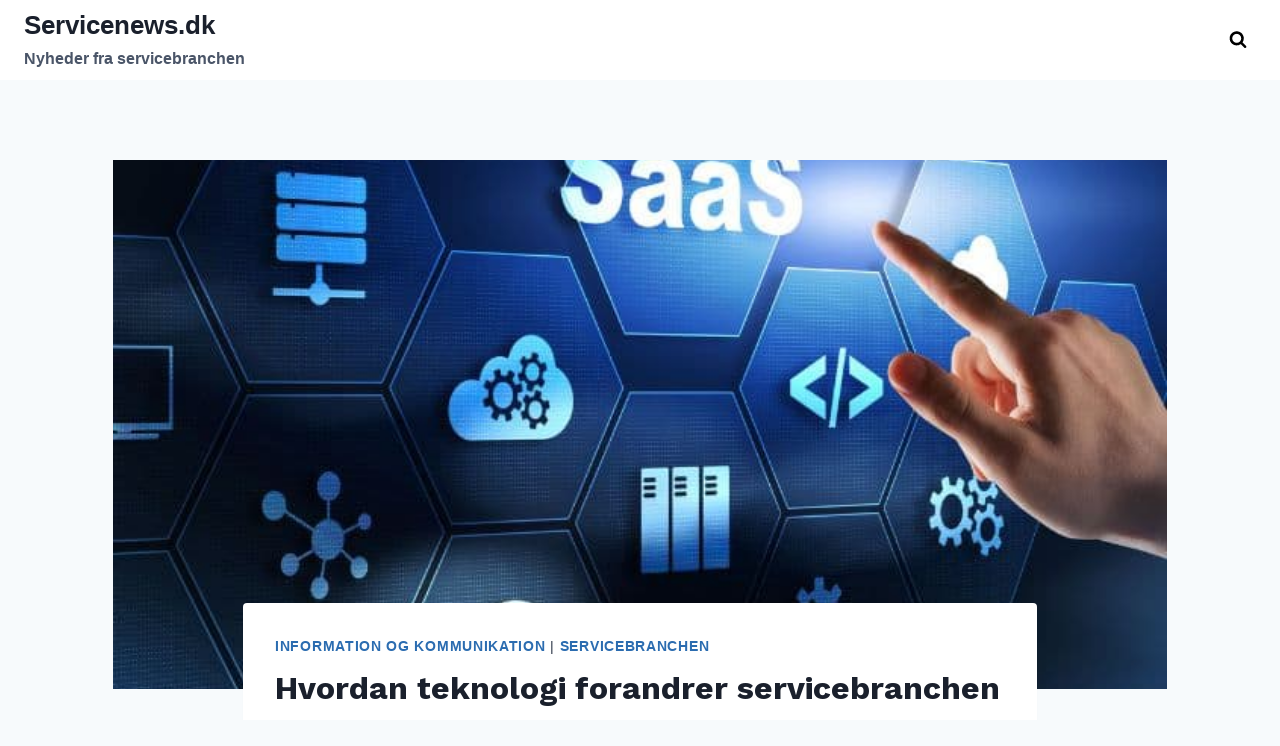

--- FILE ---
content_type: text/html; charset=UTF-8
request_url: https://servicenews.dk/servicebranchen/hvordan-teknologi-forandrer-servicebranchen/
body_size: 16600
content:
<!doctype html>
<html lang="da-DK" class="no-js" itemtype="https://schema.org/Blog" itemscope>
<head>
	<meta charset="UTF-8">
	<meta name="viewport" content="width=device-width, initial-scale=1, minimum-scale=1">
	<title>Hvordan teknologi forandrer servicebranchen &#8211; Servicenews.dk</title>
<meta name='robots' content='max-image-preview:large' />
	<style>img:is([sizes="auto" i], [sizes^="auto," i]) { contain-intrinsic-size: 3000px 1500px }</style>
	<link rel="alternate" type="application/rss+xml" title="Servicenews.dk &raquo; Feed" href="https://servicenews.dk/feed/" />
<link rel="alternate" type="application/rss+xml" title="Servicenews.dk &raquo;-kommentar-feed" href="https://servicenews.dk/comments/feed/" />
			<script>document.documentElement.classList.remove( 'no-js' );</script>
			<link rel="alternate" type="application/rss+xml" title="Servicenews.dk &raquo; Hvordan teknologi forandrer servicebranchen-kommentar-feed" href="https://servicenews.dk/servicebranchen/hvordan-teknologi-forandrer-servicebranchen/feed/" />
<script>
window._wpemojiSettings = {"baseUrl":"https:\/\/s.w.org\/images\/core\/emoji\/16.0.1\/72x72\/","ext":".png","svgUrl":"https:\/\/s.w.org\/images\/core\/emoji\/16.0.1\/svg\/","svgExt":".svg","source":{"concatemoji":"https:\/\/servicenews.dk\/wp-includes\/js\/wp-emoji-release.min.js?ver=6.8.3"}};
/*! This file is auto-generated */
!function(s,n){var o,i,e;function c(e){try{var t={supportTests:e,timestamp:(new Date).valueOf()};sessionStorage.setItem(o,JSON.stringify(t))}catch(e){}}function p(e,t,n){e.clearRect(0,0,e.canvas.width,e.canvas.height),e.fillText(t,0,0);var t=new Uint32Array(e.getImageData(0,0,e.canvas.width,e.canvas.height).data),a=(e.clearRect(0,0,e.canvas.width,e.canvas.height),e.fillText(n,0,0),new Uint32Array(e.getImageData(0,0,e.canvas.width,e.canvas.height).data));return t.every(function(e,t){return e===a[t]})}function u(e,t){e.clearRect(0,0,e.canvas.width,e.canvas.height),e.fillText(t,0,0);for(var n=e.getImageData(16,16,1,1),a=0;a<n.data.length;a++)if(0!==n.data[a])return!1;return!0}function f(e,t,n,a){switch(t){case"flag":return n(e,"\ud83c\udff3\ufe0f\u200d\u26a7\ufe0f","\ud83c\udff3\ufe0f\u200b\u26a7\ufe0f")?!1:!n(e,"\ud83c\udde8\ud83c\uddf6","\ud83c\udde8\u200b\ud83c\uddf6")&&!n(e,"\ud83c\udff4\udb40\udc67\udb40\udc62\udb40\udc65\udb40\udc6e\udb40\udc67\udb40\udc7f","\ud83c\udff4\u200b\udb40\udc67\u200b\udb40\udc62\u200b\udb40\udc65\u200b\udb40\udc6e\u200b\udb40\udc67\u200b\udb40\udc7f");case"emoji":return!a(e,"\ud83e\udedf")}return!1}function g(e,t,n,a){var r="undefined"!=typeof WorkerGlobalScope&&self instanceof WorkerGlobalScope?new OffscreenCanvas(300,150):s.createElement("canvas"),o=r.getContext("2d",{willReadFrequently:!0}),i=(o.textBaseline="top",o.font="600 32px Arial",{});return e.forEach(function(e){i[e]=t(o,e,n,a)}),i}function t(e){var t=s.createElement("script");t.src=e,t.defer=!0,s.head.appendChild(t)}"undefined"!=typeof Promise&&(o="wpEmojiSettingsSupports",i=["flag","emoji"],n.supports={everything:!0,everythingExceptFlag:!0},e=new Promise(function(e){s.addEventListener("DOMContentLoaded",e,{once:!0})}),new Promise(function(t){var n=function(){try{var e=JSON.parse(sessionStorage.getItem(o));if("object"==typeof e&&"number"==typeof e.timestamp&&(new Date).valueOf()<e.timestamp+604800&&"object"==typeof e.supportTests)return e.supportTests}catch(e){}return null}();if(!n){if("undefined"!=typeof Worker&&"undefined"!=typeof OffscreenCanvas&&"undefined"!=typeof URL&&URL.createObjectURL&&"undefined"!=typeof Blob)try{var e="postMessage("+g.toString()+"("+[JSON.stringify(i),f.toString(),p.toString(),u.toString()].join(",")+"));",a=new Blob([e],{type:"text/javascript"}),r=new Worker(URL.createObjectURL(a),{name:"wpTestEmojiSupports"});return void(r.onmessage=function(e){c(n=e.data),r.terminate(),t(n)})}catch(e){}c(n=g(i,f,p,u))}t(n)}).then(function(e){for(var t in e)n.supports[t]=e[t],n.supports.everything=n.supports.everything&&n.supports[t],"flag"!==t&&(n.supports.everythingExceptFlag=n.supports.everythingExceptFlag&&n.supports[t]);n.supports.everythingExceptFlag=n.supports.everythingExceptFlag&&!n.supports.flag,n.DOMReady=!1,n.readyCallback=function(){n.DOMReady=!0}}).then(function(){return e}).then(function(){var e;n.supports.everything||(n.readyCallback(),(e=n.source||{}).concatemoji?t(e.concatemoji):e.wpemoji&&e.twemoji&&(t(e.twemoji),t(e.wpemoji)))}))}((window,document),window._wpemojiSettings);
</script>
<style id='wp-emoji-styles-inline-css'>

	img.wp-smiley, img.emoji {
		display: inline !important;
		border: none !important;
		box-shadow: none !important;
		height: 1em !important;
		width: 1em !important;
		margin: 0 0.07em !important;
		vertical-align: -0.1em !important;
		background: none !important;
		padding: 0 !important;
	}
</style>
<link rel='stylesheet' id='wp-block-library-css' href='https://servicenews.dk/wp-includes/css/dist/block-library/style.min.css?ver=6.8.3' media='all' />
<style id='classic-theme-styles-inline-css'>
/*! This file is auto-generated */
.wp-block-button__link{color:#fff;background-color:#32373c;border-radius:9999px;box-shadow:none;text-decoration:none;padding:calc(.667em + 2px) calc(1.333em + 2px);font-size:1.125em}.wp-block-file__button{background:#32373c;color:#fff;text-decoration:none}
</style>
<style id='global-styles-inline-css'>
:root{--wp--preset--aspect-ratio--square: 1;--wp--preset--aspect-ratio--4-3: 4/3;--wp--preset--aspect-ratio--3-4: 3/4;--wp--preset--aspect-ratio--3-2: 3/2;--wp--preset--aspect-ratio--2-3: 2/3;--wp--preset--aspect-ratio--16-9: 16/9;--wp--preset--aspect-ratio--9-16: 9/16;--wp--preset--color--black: #000000;--wp--preset--color--cyan-bluish-gray: #abb8c3;--wp--preset--color--white: #ffffff;--wp--preset--color--pale-pink: #f78da7;--wp--preset--color--vivid-red: #cf2e2e;--wp--preset--color--luminous-vivid-orange: #ff6900;--wp--preset--color--luminous-vivid-amber: #fcb900;--wp--preset--color--light-green-cyan: #7bdcb5;--wp--preset--color--vivid-green-cyan: #00d084;--wp--preset--color--pale-cyan-blue: #8ed1fc;--wp--preset--color--vivid-cyan-blue: #0693e3;--wp--preset--color--vivid-purple: #9b51e0;--wp--preset--color--theme-palette-1: var(--global-palette1);--wp--preset--color--theme-palette-2: var(--global-palette2);--wp--preset--color--theme-palette-3: var(--global-palette3);--wp--preset--color--theme-palette-4: var(--global-palette4);--wp--preset--color--theme-palette-5: var(--global-palette5);--wp--preset--color--theme-palette-6: var(--global-palette6);--wp--preset--color--theme-palette-7: var(--global-palette7);--wp--preset--color--theme-palette-8: var(--global-palette8);--wp--preset--color--theme-palette-9: var(--global-palette9);--wp--preset--color--theme-palette-10: var(--global-palette10);--wp--preset--color--theme-palette-11: var(--global-palette11);--wp--preset--color--theme-palette-12: var(--global-palette12);--wp--preset--color--theme-palette-13: var(--global-palette13);--wp--preset--color--theme-palette-14: var(--global-palette14);--wp--preset--color--theme-palette-15: var(--global-palette15);--wp--preset--gradient--vivid-cyan-blue-to-vivid-purple: linear-gradient(135deg,rgba(6,147,227,1) 0%,rgb(155,81,224) 100%);--wp--preset--gradient--light-green-cyan-to-vivid-green-cyan: linear-gradient(135deg,rgb(122,220,180) 0%,rgb(0,208,130) 100%);--wp--preset--gradient--luminous-vivid-amber-to-luminous-vivid-orange: linear-gradient(135deg,rgba(252,185,0,1) 0%,rgba(255,105,0,1) 100%);--wp--preset--gradient--luminous-vivid-orange-to-vivid-red: linear-gradient(135deg,rgba(255,105,0,1) 0%,rgb(207,46,46) 100%);--wp--preset--gradient--very-light-gray-to-cyan-bluish-gray: linear-gradient(135deg,rgb(238,238,238) 0%,rgb(169,184,195) 100%);--wp--preset--gradient--cool-to-warm-spectrum: linear-gradient(135deg,rgb(74,234,220) 0%,rgb(151,120,209) 20%,rgb(207,42,186) 40%,rgb(238,44,130) 60%,rgb(251,105,98) 80%,rgb(254,248,76) 100%);--wp--preset--gradient--blush-light-purple: linear-gradient(135deg,rgb(255,206,236) 0%,rgb(152,150,240) 100%);--wp--preset--gradient--blush-bordeaux: linear-gradient(135deg,rgb(254,205,165) 0%,rgb(254,45,45) 50%,rgb(107,0,62) 100%);--wp--preset--gradient--luminous-dusk: linear-gradient(135deg,rgb(255,203,112) 0%,rgb(199,81,192) 50%,rgb(65,88,208) 100%);--wp--preset--gradient--pale-ocean: linear-gradient(135deg,rgb(255,245,203) 0%,rgb(182,227,212) 50%,rgb(51,167,181) 100%);--wp--preset--gradient--electric-grass: linear-gradient(135deg,rgb(202,248,128) 0%,rgb(113,206,126) 100%);--wp--preset--gradient--midnight: linear-gradient(135deg,rgb(2,3,129) 0%,rgb(40,116,252) 100%);--wp--preset--font-size--small: var(--global-font-size-small);--wp--preset--font-size--medium: var(--global-font-size-medium);--wp--preset--font-size--large: var(--global-font-size-large);--wp--preset--font-size--x-large: 42px;--wp--preset--font-size--larger: var(--global-font-size-larger);--wp--preset--font-size--xxlarge: var(--global-font-size-xxlarge);--wp--preset--spacing--20: 0.44rem;--wp--preset--spacing--30: 0.67rem;--wp--preset--spacing--40: 1rem;--wp--preset--spacing--50: 1.5rem;--wp--preset--spacing--60: 2.25rem;--wp--preset--spacing--70: 3.38rem;--wp--preset--spacing--80: 5.06rem;--wp--preset--shadow--natural: 6px 6px 9px rgba(0, 0, 0, 0.2);--wp--preset--shadow--deep: 12px 12px 50px rgba(0, 0, 0, 0.4);--wp--preset--shadow--sharp: 6px 6px 0px rgba(0, 0, 0, 0.2);--wp--preset--shadow--outlined: 6px 6px 0px -3px rgba(255, 255, 255, 1), 6px 6px rgba(0, 0, 0, 1);--wp--preset--shadow--crisp: 6px 6px 0px rgba(0, 0, 0, 1);}:where(.is-layout-flex){gap: 0.5em;}:where(.is-layout-grid){gap: 0.5em;}body .is-layout-flex{display: flex;}.is-layout-flex{flex-wrap: wrap;align-items: center;}.is-layout-flex > :is(*, div){margin: 0;}body .is-layout-grid{display: grid;}.is-layout-grid > :is(*, div){margin: 0;}:where(.wp-block-columns.is-layout-flex){gap: 2em;}:where(.wp-block-columns.is-layout-grid){gap: 2em;}:where(.wp-block-post-template.is-layout-flex){gap: 1.25em;}:where(.wp-block-post-template.is-layout-grid){gap: 1.25em;}.has-black-color{color: var(--wp--preset--color--black) !important;}.has-cyan-bluish-gray-color{color: var(--wp--preset--color--cyan-bluish-gray) !important;}.has-white-color{color: var(--wp--preset--color--white) !important;}.has-pale-pink-color{color: var(--wp--preset--color--pale-pink) !important;}.has-vivid-red-color{color: var(--wp--preset--color--vivid-red) !important;}.has-luminous-vivid-orange-color{color: var(--wp--preset--color--luminous-vivid-orange) !important;}.has-luminous-vivid-amber-color{color: var(--wp--preset--color--luminous-vivid-amber) !important;}.has-light-green-cyan-color{color: var(--wp--preset--color--light-green-cyan) !important;}.has-vivid-green-cyan-color{color: var(--wp--preset--color--vivid-green-cyan) !important;}.has-pale-cyan-blue-color{color: var(--wp--preset--color--pale-cyan-blue) !important;}.has-vivid-cyan-blue-color{color: var(--wp--preset--color--vivid-cyan-blue) !important;}.has-vivid-purple-color{color: var(--wp--preset--color--vivid-purple) !important;}.has-black-background-color{background-color: var(--wp--preset--color--black) !important;}.has-cyan-bluish-gray-background-color{background-color: var(--wp--preset--color--cyan-bluish-gray) !important;}.has-white-background-color{background-color: var(--wp--preset--color--white) !important;}.has-pale-pink-background-color{background-color: var(--wp--preset--color--pale-pink) !important;}.has-vivid-red-background-color{background-color: var(--wp--preset--color--vivid-red) !important;}.has-luminous-vivid-orange-background-color{background-color: var(--wp--preset--color--luminous-vivid-orange) !important;}.has-luminous-vivid-amber-background-color{background-color: var(--wp--preset--color--luminous-vivid-amber) !important;}.has-light-green-cyan-background-color{background-color: var(--wp--preset--color--light-green-cyan) !important;}.has-vivid-green-cyan-background-color{background-color: var(--wp--preset--color--vivid-green-cyan) !important;}.has-pale-cyan-blue-background-color{background-color: var(--wp--preset--color--pale-cyan-blue) !important;}.has-vivid-cyan-blue-background-color{background-color: var(--wp--preset--color--vivid-cyan-blue) !important;}.has-vivid-purple-background-color{background-color: var(--wp--preset--color--vivid-purple) !important;}.has-black-border-color{border-color: var(--wp--preset--color--black) !important;}.has-cyan-bluish-gray-border-color{border-color: var(--wp--preset--color--cyan-bluish-gray) !important;}.has-white-border-color{border-color: var(--wp--preset--color--white) !important;}.has-pale-pink-border-color{border-color: var(--wp--preset--color--pale-pink) !important;}.has-vivid-red-border-color{border-color: var(--wp--preset--color--vivid-red) !important;}.has-luminous-vivid-orange-border-color{border-color: var(--wp--preset--color--luminous-vivid-orange) !important;}.has-luminous-vivid-amber-border-color{border-color: var(--wp--preset--color--luminous-vivid-amber) !important;}.has-light-green-cyan-border-color{border-color: var(--wp--preset--color--light-green-cyan) !important;}.has-vivid-green-cyan-border-color{border-color: var(--wp--preset--color--vivid-green-cyan) !important;}.has-pale-cyan-blue-border-color{border-color: var(--wp--preset--color--pale-cyan-blue) !important;}.has-vivid-cyan-blue-border-color{border-color: var(--wp--preset--color--vivid-cyan-blue) !important;}.has-vivid-purple-border-color{border-color: var(--wp--preset--color--vivid-purple) !important;}.has-vivid-cyan-blue-to-vivid-purple-gradient-background{background: var(--wp--preset--gradient--vivid-cyan-blue-to-vivid-purple) !important;}.has-light-green-cyan-to-vivid-green-cyan-gradient-background{background: var(--wp--preset--gradient--light-green-cyan-to-vivid-green-cyan) !important;}.has-luminous-vivid-amber-to-luminous-vivid-orange-gradient-background{background: var(--wp--preset--gradient--luminous-vivid-amber-to-luminous-vivid-orange) !important;}.has-luminous-vivid-orange-to-vivid-red-gradient-background{background: var(--wp--preset--gradient--luminous-vivid-orange-to-vivid-red) !important;}.has-very-light-gray-to-cyan-bluish-gray-gradient-background{background: var(--wp--preset--gradient--very-light-gray-to-cyan-bluish-gray) !important;}.has-cool-to-warm-spectrum-gradient-background{background: var(--wp--preset--gradient--cool-to-warm-spectrum) !important;}.has-blush-light-purple-gradient-background{background: var(--wp--preset--gradient--blush-light-purple) !important;}.has-blush-bordeaux-gradient-background{background: var(--wp--preset--gradient--blush-bordeaux) !important;}.has-luminous-dusk-gradient-background{background: var(--wp--preset--gradient--luminous-dusk) !important;}.has-pale-ocean-gradient-background{background: var(--wp--preset--gradient--pale-ocean) !important;}.has-electric-grass-gradient-background{background: var(--wp--preset--gradient--electric-grass) !important;}.has-midnight-gradient-background{background: var(--wp--preset--gradient--midnight) !important;}.has-small-font-size{font-size: var(--wp--preset--font-size--small) !important;}.has-medium-font-size{font-size: var(--wp--preset--font-size--medium) !important;}.has-large-font-size{font-size: var(--wp--preset--font-size--large) !important;}.has-x-large-font-size{font-size: var(--wp--preset--font-size--x-large) !important;}
:where(.wp-block-post-template.is-layout-flex){gap: 1.25em;}:where(.wp-block-post-template.is-layout-grid){gap: 1.25em;}
:where(.wp-block-columns.is-layout-flex){gap: 2em;}:where(.wp-block-columns.is-layout-grid){gap: 2em;}
:root :where(.wp-block-pullquote){font-size: 1.5em;line-height: 1.6;}
</style>
<link rel='stylesheet' id='kadence-global-css' href='https://servicenews.dk/wp-content/themes/kadence/assets/css/global.min.css?ver=1.4.3' media='all' />
<style id='kadence-global-inline-css'>
/* Kadence Base CSS */
:root{--global-palette1:#2B6CB0;--global-palette2:#215387;--global-palette3:#1A202C;--global-palette4:#2D3748;--global-palette5:#4A5568;--global-palette6:#718096;--global-palette7:#EDF2F7;--global-palette8:#F7FAFC;--global-palette9:#ffffff;--global-palette10:oklch(from var(--global-palette1) calc(l + 0.10 * (1 - l)) calc(c * 1.00) calc(h + 180) / 100%);--global-palette11:#13612e;--global-palette12:#1159af;--global-palette13:#b82105;--global-palette14:#f7630c;--global-palette15:#f5a524;--global-palette9rgb:255, 255, 255;--global-palette-highlight:var(--global-palette1);--global-palette-highlight-alt:var(--global-palette2);--global-palette-highlight-alt2:var(--global-palette9);--global-palette-btn-bg:var(--global-palette1);--global-palette-btn-bg-hover:var(--global-palette2);--global-palette-btn:var(--global-palette9);--global-palette-btn-hover:var(--global-palette9);--global-palette-btn-sec-bg:var(--global-palette7);--global-palette-btn-sec-bg-hover:var(--global-palette2);--global-palette-btn-sec:var(--global-palette3);--global-palette-btn-sec-hover:var(--global-palette9);--global-body-font-family:Arial, Helvetica, sans-serif;--global-heading-font-family:'Work Sans', var(--global-fallback-font);--global-primary-nav-font-family:inherit;--global-fallback-font:sans-serif;--global-display-fallback-font:sans-serif;--global-content-width:1290px;--global-content-wide-width:calc(1290px + 230px);--global-content-narrow-width:842px;--global-content-edge-padding:1.5rem;--global-content-boxed-padding:2rem;--global-calc-content-width:calc(1290px - var(--global-content-edge-padding) - var(--global-content-edge-padding) );--wp--style--global--content-size:var(--global-calc-content-width);}.wp-site-blocks{--global-vw:calc( 100vw - ( 0.5 * var(--scrollbar-offset)));}body{background:var(--global-palette8);}body, input, select, optgroup, textarea{font-style:normal;font-weight:400;font-size:20px;line-height:1.6;font-family:var(--global-body-font-family);color:var(--global-palette4);}.content-bg, body.content-style-unboxed .site{background:var(--global-palette9);}h1,h2,h3,h4,h5,h6{font-family:var(--global-heading-font-family);}h1{font-weight:700;font-size:32px;line-height:1.5;color:var(--global-palette3);}h2{font-weight:700;font-size:28px;line-height:1.5;color:var(--global-palette3);}h3{font-weight:700;font-size:24px;line-height:1.5;color:var(--global-palette3);}h4{font-weight:700;font-size:22px;line-height:1.5;color:var(--global-palette4);}h5{font-weight:700;font-size:20px;line-height:1.5;color:var(--global-palette4);}h6{font-weight:700;font-size:18px;line-height:1.5;color:var(--global-palette5);}.entry-hero .kadence-breadcrumbs{max-width:1290px;}.site-container, .site-header-row-layout-contained, .site-footer-row-layout-contained, .entry-hero-layout-contained, .comments-area, .alignfull > .wp-block-cover__inner-container, .alignwide > .wp-block-cover__inner-container{max-width:var(--global-content-width);}.content-width-narrow .content-container.site-container, .content-width-narrow .hero-container.site-container{max-width:var(--global-content-narrow-width);}@media all and (min-width: 1520px){.wp-site-blocks .content-container  .alignwide{margin-left:-115px;margin-right:-115px;width:unset;max-width:unset;}}@media all and (min-width: 1102px){.content-width-narrow .wp-site-blocks .content-container .alignwide{margin-left:-130px;margin-right:-130px;width:unset;max-width:unset;}}.content-style-boxed .wp-site-blocks .entry-content .alignwide{margin-left:calc( -1 * var( --global-content-boxed-padding ) );margin-right:calc( -1 * var( --global-content-boxed-padding ) );}.content-area{margin-top:5rem;margin-bottom:5rem;}@media all and (max-width: 1024px){.content-area{margin-top:3rem;margin-bottom:3rem;}}@media all and (max-width: 767px){.content-area{margin-top:2rem;margin-bottom:2rem;}}@media all and (max-width: 1024px){:root{--global-content-boxed-padding:2rem;}}@media all and (max-width: 767px){:root{--global-content-boxed-padding:1.5rem;}}.entry-content-wrap{padding:2rem;}@media all and (max-width: 1024px){.entry-content-wrap{padding:2rem;}}@media all and (max-width: 767px){.entry-content-wrap{padding:1.5rem;}}.entry.single-entry{box-shadow:0px 15px 15px -10px rgba(0,0,0,0.05);}.entry.loop-entry{box-shadow:0px 15px 15px -10px rgba(0,0,0,0.05);}.loop-entry .entry-content-wrap{padding:2rem;}@media all and (max-width: 1024px){.loop-entry .entry-content-wrap{padding:2rem;}}@media all and (max-width: 767px){.loop-entry .entry-content-wrap{padding:1.5rem;}}button, .button, .wp-block-button__link, input[type="button"], input[type="reset"], input[type="submit"], .fl-button, .elementor-button-wrapper .elementor-button, .wc-block-components-checkout-place-order-button, .wc-block-cart__submit{box-shadow:0px 0px 0px -7px rgba(0,0,0,0);}button:hover, button:focus, button:active, .button:hover, .button:focus, .button:active, .wp-block-button__link:hover, .wp-block-button__link:focus, .wp-block-button__link:active, input[type="button"]:hover, input[type="button"]:focus, input[type="button"]:active, input[type="reset"]:hover, input[type="reset"]:focus, input[type="reset"]:active, input[type="submit"]:hover, input[type="submit"]:focus, input[type="submit"]:active, .elementor-button-wrapper .elementor-button:hover, .elementor-button-wrapper .elementor-button:focus, .elementor-button-wrapper .elementor-button:active, .wc-block-cart__submit:hover{box-shadow:0px 15px 25px -7px rgba(0,0,0,0.1);}.kb-button.kb-btn-global-outline.kb-btn-global-inherit{padding-top:calc(px - 2px);padding-right:calc(px - 2px);padding-bottom:calc(px - 2px);padding-left:calc(px - 2px);}@media all and (min-width: 1025px){.transparent-header .entry-hero .entry-hero-container-inner{padding-top:80px;}}@media all and (max-width: 1024px){.mobile-transparent-header .entry-hero .entry-hero-container-inner{padding-top:80px;}}@media all and (max-width: 767px){.mobile-transparent-header .entry-hero .entry-hero-container-inner{padding-top:80px;}}.entry-hero.post-hero-section .entry-header{min-height:200px;}
/* Kadence Header CSS */
@media all and (max-width: 1024px){.mobile-transparent-header #masthead{position:absolute;left:0px;right:0px;z-index:100;}.kadence-scrollbar-fixer.mobile-transparent-header #masthead{right:var(--scrollbar-offset,0);}.mobile-transparent-header #masthead, .mobile-transparent-header .site-top-header-wrap .site-header-row-container-inner, .mobile-transparent-header .site-main-header-wrap .site-header-row-container-inner, .mobile-transparent-header .site-bottom-header-wrap .site-header-row-container-inner{background:transparent;}.site-header-row-tablet-layout-fullwidth, .site-header-row-tablet-layout-standard{padding:0px;}}@media all and (min-width: 1025px){.transparent-header #masthead{position:absolute;left:0px;right:0px;z-index:100;}.transparent-header.kadence-scrollbar-fixer #masthead{right:var(--scrollbar-offset,0);}.transparent-header #masthead, .transparent-header .site-top-header-wrap .site-header-row-container-inner, .transparent-header .site-main-header-wrap .site-header-row-container-inner, .transparent-header .site-bottom-header-wrap .site-header-row-container-inner{background:transparent;}}.site-branding{padding:0px 0px 0px 0px;}.site-branding .site-title{font-weight:700;font-size:26px;line-height:1.2;color:var(--global-palette3);}.site-branding .site-description{font-weight:700;font-size:16px;line-height:1.4;color:var(--global-palette5);}#masthead, #masthead .kadence-sticky-header.item-is-fixed:not(.item-at-start):not(.site-header-row-container):not(.site-main-header-wrap), #masthead .kadence-sticky-header.item-is-fixed:not(.item-at-start) > .site-header-row-container-inner{background:#ffffff;}.site-main-header-inner-wrap{min-height:80px;}.header-navigation .header-menu-container ul ul.sub-menu, .header-navigation .header-menu-container ul ul.submenu{background:var(--global-palette3);box-shadow:0px 2px 13px 0px rgba(0,0,0,0.1);}.header-navigation .header-menu-container ul ul li.menu-item, .header-menu-container ul.menu > li.kadence-menu-mega-enabled > ul > li.menu-item > a{border-bottom:1px solid rgba(255,255,255,0.1);border-radius:0px 0px 0px 0px;}.header-navigation .header-menu-container ul ul li.menu-item > a{width:200px;padding-top:1em;padding-bottom:1em;color:var(--global-palette8);font-size:12px;}.header-navigation .header-menu-container ul ul li.menu-item > a:hover{color:var(--global-palette9);background:var(--global-palette4);border-radius:0px 0px 0px 0px;}.header-navigation .header-menu-container ul ul li.menu-item.current-menu-item > a{color:var(--global-palette9);background:var(--global-palette4);border-radius:0px 0px 0px 0px;}.mobile-toggle-open-container .menu-toggle-open, .mobile-toggle-open-container .menu-toggle-open:focus{color:var(--global-palette5);padding:0.4em 0.6em 0.4em 0.6em;font-size:14px;}.mobile-toggle-open-container .menu-toggle-open.menu-toggle-style-bordered{border:1px solid currentColor;}.mobile-toggle-open-container .menu-toggle-open .menu-toggle-icon{font-size:20px;}.mobile-toggle-open-container .menu-toggle-open:hover, .mobile-toggle-open-container .menu-toggle-open:focus-visible{color:var(--global-palette-highlight);}.mobile-navigation ul li{font-size:14px;}.mobile-navigation ul li a{padding-top:1em;padding-bottom:1em;}.mobile-navigation ul li > a, .mobile-navigation ul li.menu-item-has-children > .drawer-nav-drop-wrap{color:var(--global-palette8);}.mobile-navigation ul li.current-menu-item > a, .mobile-navigation ul li.current-menu-item.menu-item-has-children > .drawer-nav-drop-wrap{color:var(--global-palette-highlight);}.mobile-navigation ul li.menu-item-has-children .drawer-nav-drop-wrap, .mobile-navigation ul li:not(.menu-item-has-children) a{border-bottom:1px solid rgba(255,255,255,0.1);}.mobile-navigation:not(.drawer-navigation-parent-toggle-true) ul li.menu-item-has-children .drawer-nav-drop-wrap button{border-left:1px solid rgba(255,255,255,0.1);}#mobile-drawer .drawer-header .drawer-toggle{padding:0.6em 0.15em 0.6em 0.15em;font-size:24px;}.search-toggle-open-container .search-toggle-open{color:#000000;}.search-toggle-open-container .search-toggle-open.search-toggle-style-bordered{border:1px solid currentColor;}.search-toggle-open-container .search-toggle-open .search-toggle-icon{font-size:1em;}.search-toggle-open-container .search-toggle-open:hover, .search-toggle-open-container .search-toggle-open:focus{color:var(--global-palette-highlight);}#search-drawer .drawer-inner .drawer-content form input.search-field, #search-drawer .drawer-inner .drawer-content form .kadence-search-icon-wrap, #search-drawer .drawer-header{color:#000000;}#search-drawer .drawer-inner{background:rgba(9, 12, 16, 0.97);}
/* Kadence Footer CSS */
.site-middle-footer-inner-wrap{padding-top:30px;padding-bottom:30px;grid-column-gap:30px;grid-row-gap:30px;}.site-middle-footer-inner-wrap .widget{margin-bottom:30px;}.site-middle-footer-inner-wrap .site-footer-section:not(:last-child):after{right:calc(-30px / 2);}.site-bottom-footer-inner-wrap{padding-top:30px;padding-bottom:30px;grid-column-gap:30px;}.site-bottom-footer-inner-wrap .widget{margin-bottom:30px;}.site-bottom-footer-inner-wrap .site-footer-section:not(:last-child):after{right:calc(-30px / 2);}#colophon .footer-navigation .footer-menu-container > ul > li > a{padding-left:calc(1.2em / 2);padding-right:calc(1.2em / 2);padding-top:calc(0.6em / 2);padding-bottom:calc(0.6em / 2);color:var(--global-palette5);}#colophon .footer-navigation .footer-menu-container > ul li a:hover{color:var(--global-palette-highlight);}#colophon .footer-navigation .footer-menu-container > ul li.current-menu-item > a{color:var(--global-palette3);}
</style>
<link rel='stylesheet' id='kadence-header-css' href='https://servicenews.dk/wp-content/themes/kadence/assets/css/header.min.css?ver=1.4.3' media='all' />
<link rel='stylesheet' id='kadence-content-css' href='https://servicenews.dk/wp-content/themes/kadence/assets/css/content.min.css?ver=1.4.3' media='all' />
<link rel='stylesheet' id='kadence-comments-css' href='https://servicenews.dk/wp-content/themes/kadence/assets/css/comments.min.css?ver=1.4.3' media='all' />
<link rel='stylesheet' id='kadence-related-posts-css' href='https://servicenews.dk/wp-content/themes/kadence/assets/css/related-posts.min.css?ver=1.4.3' media='all' />
<link rel='stylesheet' id='kad-splide-css' href='https://servicenews.dk/wp-content/themes/kadence/assets/css/kadence-splide.min.css?ver=1.4.3' media='all' />
<link rel='stylesheet' id='kadence-footer-css' href='https://servicenews.dk/wp-content/themes/kadence/assets/css/footer.min.css?ver=1.4.3' media='all' />
<link rel="https://api.w.org/" href="https://servicenews.dk/wp-json/" /><link rel="alternate" title="JSON" type="application/json" href="https://servicenews.dk/wp-json/wp/v2/posts/2890" /><link rel="EditURI" type="application/rsd+xml" title="RSD" href="https://servicenews.dk/xmlrpc.php?rsd" />
<meta name="generator" content="WordPress 6.8.3" />
<link rel="canonical" href="https://servicenews.dk/servicebranchen/hvordan-teknologi-forandrer-servicebranchen/" />
<link rel='shortlink' href='https://servicenews.dk/?p=2890' />
<link rel="alternate" title="oEmbed (JSON)" type="application/json+oembed" href="https://servicenews.dk/wp-json/oembed/1.0/embed?url=https%3A%2F%2Fservicenews.dk%2Fservicebranchen%2Fhvordan-teknologi-forandrer-servicebranchen%2F" />
<link rel="alternate" title="oEmbed (XML)" type="text/xml+oembed" href="https://servicenews.dk/wp-json/oembed/1.0/embed?url=https%3A%2F%2Fservicenews.dk%2Fservicebranchen%2Fhvordan-teknologi-forandrer-servicebranchen%2F&#038;format=xml" />
<link rel='stylesheet' id='kadence-fonts-gfonts-css' href='https://fonts.googleapis.com/css?family=Work%20Sans:700&#038;display=swap' media='all' />
</head>

<body class="wp-singular post-template-default single single-post postid-2890 single-format-standard wp-embed-responsive wp-theme-kadence footer-on-bottom hide-focus-outline link-style-standard content-title-style-normal content-width-narrow content-style-boxed content-vertical-padding-show non-transparent-header mobile-non-transparent-header">
<div id="wrapper" class="site wp-site-blocks">
			<a class="skip-link screen-reader-text scroll-ignore" href="#main">Fortsæt til indhold</a>
		<header id="masthead" class="site-header" role="banner" itemtype="https://schema.org/WPHeader" itemscope>
	<div id="main-header" class="site-header-wrap">
		<div class="site-header-inner-wrap">
			<div class="site-header-upper-wrap">
				<div class="site-header-upper-inner-wrap">
					<div class="site-main-header-wrap site-header-row-container site-header-focus-item site-header-row-layout-standard" data-section="kadence_customizer_header_main">
	<div class="site-header-row-container-inner">
				<div class="site-container">
			<div class="site-main-header-inner-wrap site-header-row site-header-row-has-sides site-header-row-no-center">
									<div class="site-header-main-section-left site-header-section site-header-section-left">
						<div class="site-header-item site-header-focus-item" data-section="title_tagline">
	<div class="site-branding branding-layout-standard"><a class="brand" href="https://servicenews.dk/" rel="home"><div class="site-title-wrap"><p class="site-title">Servicenews.dk</p><p class="site-description">Nyheder fra servicebranchen</p></div></a></div></div><!-- data-section="title_tagline" -->
					</div>
																	<div class="site-header-main-section-right site-header-section site-header-section-right">
						<div class="site-header-item site-header-focus-item" data-section="kadence_customizer_header_search">
		<div class="search-toggle-open-container">
						<button class="search-toggle-open drawer-toggle search-toggle-style-default" aria-label="Se søgeformular" aria-haspopup="dialog" aria-controls="search-drawer" data-toggle-target="#search-drawer" data-toggle-body-class="showing-popup-drawer-from-full" aria-expanded="false" data-set-focus="#search-drawer .search-field"
					>
						<span class="search-toggle-icon"><span class="kadence-svg-iconset"><svg aria-hidden="true" class="kadence-svg-icon kadence-search-svg" fill="currentColor" version="1.1" xmlns="http://www.w3.org/2000/svg" width="26" height="28" viewBox="0 0 26 28"><title>Søg</title><path d="M18 13c0-3.859-3.141-7-7-7s-7 3.141-7 7 3.141 7 7 7 7-3.141 7-7zM26 26c0 1.094-0.906 2-2 2-0.531 0-1.047-0.219-1.406-0.594l-5.359-5.344c-1.828 1.266-4.016 1.937-6.234 1.937-6.078 0-11-4.922-11-11s4.922-11 11-11 11 4.922 11 11c0 2.219-0.672 4.406-1.937 6.234l5.359 5.359c0.359 0.359 0.578 0.875 0.578 1.406z"></path>
				</svg></span></span>
		</button>
	</div>
	</div><!-- data-section="header_search" -->
					</div>
							</div>
		</div>
	</div>
</div>
				</div>
			</div>
					</div>
	</div>
	
<div id="mobile-header" class="site-mobile-header-wrap">
	<div class="site-header-inner-wrap">
		<div class="site-header-upper-wrap">
			<div class="site-header-upper-inner-wrap">
			<div class="site-main-header-wrap site-header-focus-item site-header-row-layout-standard site-header-row-tablet-layout-default site-header-row-mobile-layout-default ">
	<div class="site-header-row-container-inner">
		<div class="site-container">
			<div class="site-main-header-inner-wrap site-header-row site-header-row-has-sides site-header-row-no-center">
									<div class="site-header-main-section-left site-header-section site-header-section-left">
						<div class="site-header-item site-header-focus-item" data-section="title_tagline">
	<div class="site-branding mobile-site-branding branding-layout-standard branding-tablet-layout-standard branding-mobile-layout-standard"><a class="brand" href="https://servicenews.dk/" rel="home"><div class="site-title-wrap"><div class="site-title">Servicenews.dk</div><div class="site-description">Nyheder fra servicebranchen</div></div></a></div></div><!-- data-section="title_tagline" -->
					</div>
																	<div class="site-header-main-section-right site-header-section site-header-section-right">
						<div class="site-header-item site-header-focus-item" data-section="kadence_customizer_header_search">
		<div class="search-toggle-open-container">
						<button class="search-toggle-open drawer-toggle search-toggle-style-default" aria-label="Se søgeformular" aria-haspopup="dialog" aria-controls="search-drawer" data-toggle-target="#search-drawer" data-toggle-body-class="showing-popup-drawer-from-full" aria-expanded="false" data-set-focus="#search-drawer .search-field"
					>
						<span class="search-toggle-icon"><span class="kadence-svg-iconset"><svg aria-hidden="true" class="kadence-svg-icon kadence-search-svg" fill="currentColor" version="1.1" xmlns="http://www.w3.org/2000/svg" width="26" height="28" viewBox="0 0 26 28"><title>Søg</title><path d="M18 13c0-3.859-3.141-7-7-7s-7 3.141-7 7 3.141 7 7 7 7-3.141 7-7zM26 26c0 1.094-0.906 2-2 2-0.531 0-1.047-0.219-1.406-0.594l-5.359-5.344c-1.828 1.266-4.016 1.937-6.234 1.937-6.078 0-11-4.922-11-11s4.922-11 11-11 11 4.922 11 11c0 2.219-0.672 4.406-1.937 6.234l5.359 5.359c0.359 0.359 0.578 0.875 0.578 1.406z"></path>
				</svg></span></span>
		</button>
	</div>
	</div><!-- data-section="header_search" -->
					</div>
							</div>
		</div>
	</div>
</div>
			</div>
		</div>
			</div>
</div>
</header><!-- #masthead -->

	<main id="inner-wrap" class="wrap kt-clear" role="main">
		<div id="primary" class="content-area">
	<div class="content-container site-container">
		<div id="main" class="site-main">
						<div class="content-wrap">
					<div class="post-thumbnail article-post-thumbnail kadence-thumbnail-position-behind alignwide kadence-thumbnail-ratio-2-3">
		<div class="post-thumbnail-inner">
			<img width="696" height="522" src="https://servicenews.dk/wp-content/uploads/2023/08/Hvordan-teknologi-forandrer-servicebranchen-Nyheder-fra-servicebranchen-ServiceNews.jpg" class="post-top-featured wp-post-image" alt="Hvordan teknologi forandrer servicebranchen" decoding="async" fetchpriority="high" srcset="https://servicenews.dk/wp-content/uploads/2023/08/Hvordan-teknologi-forandrer-servicebranchen-Nyheder-fra-servicebranchen-ServiceNews.jpg 696w, https://servicenews.dk/wp-content/uploads/2023/08/Hvordan-teknologi-forandrer-servicebranchen-Nyheder-fra-servicebranchen-ServiceNews-300x225.jpg 300w" sizes="(max-width: 696px) 100vw, 696px" />		</div>
	</div><!-- .post-thumbnail -->
			<article id="post-2890" class="entry content-bg single-entry post-2890 post type-post status-publish format-standard has-post-thumbnail hentry category-information-og-kommunikation category-servicebranchen tag-ai tag-airbnb tag-amazon tag-bill-gates tag-cloud tag-iot tag-markedspladser tag-netflix tag-online tag-teknologi tag-uber">
	<div class="entry-content-wrap">
		<header class="entry-header post-title title-align-inherit title-tablet-align-inherit title-mobile-align-inherit">
			<div class="entry-taxonomies">
			<span class="category-links term-links category-style-normal">
				<a href="https://servicenews.dk/category/information-og-kommunikation/" rel="tag">Information og kommunikation</a> | <a href="https://servicenews.dk/category/servicebranchen/" rel="tag">Servicebranchen</a>			</span>
		</div><!-- .entry-taxonomies -->
		<h1 class="entry-title">Hvordan teknologi forandrer servicebranchen</h1><div class="entry-meta entry-meta-divider-dot">
	<span class="posted-by"><span class="meta-label">Af</span><span class="author vcard"><a class="url fn n" href="https://servicenews.dk/author/servicenews-dk/">Servicenews.dk</a></span></span></div><!-- .entry-meta -->
</header><!-- .entry-header -->

<div class="entry-content single-content">
	
<h2 class="wp-block-heading">Introduktion til teknologiens indflydelse på servicebranchen</h2>



<p>Teknologi har altid haft en stor indflydelse på servicebranchen. Fra den første telefonservice til nutidens digitale platforme, har teknologiske fremskridt konstant forandret måden, hvorpå virksomheder leverer service til deres kunder. I dag er teknologi ikke kun et værktøj, der gør det muligt for virksomheder at levere service, men også en afgørende faktor, der former kundernes forventninger og oplevelser.</p>



<p>I de seneste år har teknologiske fremskridt som kunstig intelligens (AI), maskinlæring, big data og cloud computing revolutioneret servicebranchen. Disse teknologier har gjort det muligt for virksomheder at levere mere personaliserede, effektive og bekvemme tjenester, hvilket har forbedret kundeoplevelsen og øget kundetilfredsheden.</p>



<p>Men teknologiens indflydelse på servicebranchen er ikke kun begrænset til forbedring af kundeoplevelsen. Det har også skabt nye forretningsmodeller, åbnet nye markeder og skabt nye muligheder for vækst og innovation. For eksempel har online markedspladser som Airbnb og Uber forandret hotel- og taxibranchen ved at tilbyde mere bekvemme og omkostningseffektive tjenester.</p>



<h2 class="wp-block-heading">Teknologiske fremskridt og deres rolle i servicebranchen</h2>



<p>Teknologiske fremskridt spiller en afgørende rolle i servicebranchen. De gør det muligt for virksomheder at levere bedre service, forbedre deres operationelle effektivitet og skabe nye forretningsmuligheder. For eksempel gør AI og maskinlæring det muligt for virksomheder at analysere store mængder data og generere værdifulde indsigter, der kan bruges til at forbedre kundeoplevelsen.</p>



<p>Big data teknologi gør det muligt for virksomheder at indsamle og analysere store mængder data fra forskellige kilder, hvilket giver dem mulighed for at forstå kundernes adfærd og præferencer bedre. Dette kan hjælpe virksomheder med at tilpasse deres tjenester til kundernes behov og forventninger, hvilket kan forbedre kundeoplevelsen og øge kundetilfredsheden.</p>



<p>Cloud computing gør det muligt for virksomheder at lagre og behandle store mængder data på en mere omkostningseffektiv måde. Det giver også virksomheder mulighed for at levere tjenester på en mere fleksibel og skalerbar måde, hvilket kan hjælpe dem med at imødekomme skiftende kundedemands.</p>



<h2 class="wp-block-heading">Case-studier: Hvordan teknologi har forandret servicebranchen</h2>



<p>Der er mange eksempler på, hvordan teknologi har forandret servicebranchen. For eksempel har Amazon revolutioneret detailhandlen ved at bruge big data og AI til at forstå kundernes adfærd og præferencer og tilbyde mere personaliserede og bekvemme shoppingoplevelser.</p>



<p>Et andet eksempel er Netflix, som har forandret underholdningsindustrien ved at bruge dataanalyse til at forstå, hvad deres seere kan lide, og skabe indhold, der passer til deres præferencer. Dette har hjulpet Netflix med at skabe mere engagerende og relevant indhold og øge seertallene.</p>



<p>Endnu et eksempel er Uber, som har forandret transportindustrien ved at bruge mobilteknologi til at forbinde chauffører og passagerer på en mere bekvem og omkostningseffektiv måde. Dette har gjort det muligt for Uber at levere bedre service og skabe en ny forretningsmodel, der har udfordret den traditionelle taxibranche.</p>



<h2 class="wp-block-heading">Fremtidige teknologiske trends i servicebranchen</h2>



<p>I fremtiden vil teknologiske trends som AI, maskinlæring, big data, cloud computing, Internet of Things (IoT) og blockchain fortsætte med at forme servicebranchen. Disse teknologier vil gøre det muligt for virksomheder at levere mere personaliserede, effektive og bekvemme tjenester, hvilket vil forbedre kundeoplevelsen og øge kundetilfredsheden.</p>



<p>For eksempel vil AI og maskinlæring gøre det muligt for virksomheder at forstå kundernes adfærd og præferencer bedre og tilbyde mere personaliserede tjenester. IoT vil gøre det muligt for virksomheder at forbinde og styre forskellige enheder og systemer, hvilket vil forbedre deres operationelle effektivitet og servicelevering.</p>



<p>Blockchain-teknologi vil gøre det muligt for virksomheder at skabe mere sikre og gennemsigtige tjenester, hvilket vil øge kundernes tillid og tilfredshed. Disse teknologiske trends vil skabe nye forretningsmuligheder og udfordringer for virksomheder i servicebranchen.</p>



<h2 class="wp-block-heading">Udfordringer og muligheder med teknologi i servicebranchen</h2>



<p>Selvom teknologi skaber mange muligheder for virksomheder i servicebranchen, medfører det også nogle udfordringer. For eksempel kan implementering af nye teknologier være dyrt og tidskrævende. Det kan også kræve betydelige ændringer i virksomhedens processer og kultur.</p>



<p>Desuden kan teknologi også skabe nye sikkerheds- og privatlivsproblemer. For eksempel kan indsamling og analyse af store mængder data medføre risiko for datalækager og misbrug af personlige oplysninger. Dette kan skade virksomhedens omdømme og kundernes tillid.</p>



<p>På trods af disse udfordringer, skaber teknologi også mange muligheder for virksomheder i servicebranchen. Det kan hjælpe dem med at forbedre deres service, øge deres effektivitet, skabe nye forretningsmuligheder og holde trit med skiftende kundedemands.</p>



<h2 class="wp-block-heading">Teknologiens fortsatte indflydelse på servicebranchen</h2>



<p>I konklusion er teknologi en afgørende faktor, der former servicebranchen. Det har allerede forandret måden, hvorpå virksomheder leverer service, og vil fortsat gøre det i fremtiden. Selvom det medfører nogle udfordringer, skaber det også mange muligheder for virksomheder i servicebranchen.</p>



<p>For at drage fuld fordel af disse muligheder, skal virksomheder være villige til at omfavne nye teknologier, investere i deres implementering og tilpasse deres processer og kultur. De skal også være opmærksomme på de potentielle sikkerheds- og privatlivsproblemer og tage passende foranstaltninger for at beskytte deres kunders data og tillid.</p>



<p>Som Bill Gates sagde: &#8220;Vi ændrer verden med teknologi&#8221;. Og det er netop, hvad teknologi gør for servicebranchen &#8211; det ændrer den til det bedre.</p>
</div><!-- .entry-content -->
<footer class="entry-footer">
	<div class="entry-tags">
	<span class="tags-links">
		<span class="tags-label screen-reader-text">
			Indlæg-tags:		</span>
		<a href=https://servicenews.dk/tag/ai/ title="AI" class="tag-link tag-item-ai" rel="tag"><span class="tag-hash">#</span>AI</a><a href=https://servicenews.dk/tag/airbnb/ title="AirBNB" class="tag-link tag-item-airbnb" rel="tag"><span class="tag-hash">#</span>AirBNB</a><a href=https://servicenews.dk/tag/amazon/ title="Amazon" class="tag-link tag-item-amazon" rel="tag"><span class="tag-hash">#</span>Amazon</a><a href=https://servicenews.dk/tag/bill-gates/ title="Bill Gates" class="tag-link tag-item-bill-gates" rel="tag"><span class="tag-hash">#</span>Bill Gates</a><a href=https://servicenews.dk/tag/cloud/ title="Cloud" class="tag-link tag-item-cloud" rel="tag"><span class="tag-hash">#</span>Cloud</a><a href=https://servicenews.dk/tag/iot/ title="IoT" class="tag-link tag-item-iot" rel="tag"><span class="tag-hash">#</span>IoT</a><a href=https://servicenews.dk/tag/markedspladser/ title="Markedspladser" class="tag-link tag-item-markedspladser" rel="tag"><span class="tag-hash">#</span>Markedspladser</a><a href=https://servicenews.dk/tag/netflix/ title="Netflix" class="tag-link tag-item-netflix" rel="tag"><span class="tag-hash">#</span>Netflix</a><a href=https://servicenews.dk/tag/online/ title="Online" class="tag-link tag-item-online" rel="tag"><span class="tag-hash">#</span>Online</a><a href=https://servicenews.dk/tag/teknologi/ title="Teknologi" class="tag-link tag-item-teknologi" rel="tag"><span class="tag-hash">#</span>Teknologi</a><a href=https://servicenews.dk/tag/uber/ title="Uber" class="tag-link tag-item-uber" rel="tag"><span class="tag-hash">#</span>Uber</a>	</span>
</div><!-- .entry-tags -->
</footer><!-- .entry-footer -->
	</div>
</article><!-- #post-2890 -->


	<nav class="navigation post-navigation" aria-label="Indlæg">
		<h2 class="screen-reader-text">Indlægsnavigation</h2>
		<div class="nav-links"><div class="nav-previous"><a href="https://servicenews.dk/servicebranchen/erhvervsrengoeringens-vigtige-rolle-i-en-sund-arbejdsplads/" rel="prev"><div class="post-navigation-sub"><small><span class="kadence-svg-iconset svg-baseline"><svg aria-hidden="true" class="kadence-svg-icon kadence-arrow-left-alt-svg" fill="currentColor" version="1.1" xmlns="http://www.w3.org/2000/svg" width="29" height="28" viewBox="0 0 29 28"><title>Forrige</title><path d="M28 12.5v3c0 0.281-0.219 0.5-0.5 0.5h-19.5v3.5c0 0.203-0.109 0.375-0.297 0.453s-0.391 0.047-0.547-0.078l-6-5.469c-0.094-0.094-0.156-0.219-0.156-0.359v0c0-0.141 0.063-0.281 0.156-0.375l6-5.531c0.156-0.141 0.359-0.172 0.547-0.094 0.172 0.078 0.297 0.25 0.297 0.453v3.5h19.5c0.281 0 0.5 0.219 0.5 0.5z"></path>
				</svg></span>Forrige</small></div>Erhvervsrengøringens vigtige rolle i en sund arbejdsplads</a></div><div class="nav-next"><a href="https://servicenews.dk/servicebranchen/medarbejdertrivsel-en-undervurderet-faktor-i-servicebranchen/" rel="next"><div class="post-navigation-sub"><small>Næste<span class="kadence-svg-iconset svg-baseline"><svg aria-hidden="true" class="kadence-svg-icon kadence-arrow-right-alt-svg" fill="currentColor" version="1.1" xmlns="http://www.w3.org/2000/svg" width="27" height="28" viewBox="0 0 27 28"><title>Fortsæt</title><path d="M27 13.953c0 0.141-0.063 0.281-0.156 0.375l-6 5.531c-0.156 0.141-0.359 0.172-0.547 0.094-0.172-0.078-0.297-0.25-0.297-0.453v-3.5h-19.5c-0.281 0-0.5-0.219-0.5-0.5v-3c0-0.281 0.219-0.5 0.5-0.5h19.5v-3.5c0-0.203 0.109-0.375 0.297-0.453s0.391-0.047 0.547 0.078l6 5.469c0.094 0.094 0.156 0.219 0.156 0.359v0z"></path>
				</svg></span></small></div>Medarbejdertrivsel: En undervurderet faktor i servicebranchen</a></div></div>
	</nav>		<div class="entry-related alignfull entry-related-style-wide">
			<div class="entry-related-inner content-container site-container">
				<div class="entry-related-inner-content alignwide">
					<h2 class="entry-related-title" id="related-posts-title">Lignende indlæg</h2>					<div class="entry-related-carousel kadence-slide-init splide" aria-labelledby="related-posts-title" data-columns-xxl="3" data-columns-xl="3" data-columns-md="3" data-columns-sm="2" data-columns-xs="2" data-columns-ss="1" data-slider-anim-speed="400" data-slider-scroll="1" data-slider-dots="true" data-slider-arrows="true" data-slider-hover-pause="false" data-slider-auto="false" data-slider-speed="7000" data-slider-gutter="40" data-slider-loop="true" data-slider-next-label="Næste" data-slider-slide-label="Indlæg" data-slider-prev-label="Forrige">
						<div class="splide__track">
							<ul class="splide__list kadence-posts-list grid-cols grid-sm-col-2 grid-lg-col-3">
								<li class="entry-list-item carousel-item splide__slide"><article class="entry content-bg loop-entry post-2991 post type-post status-publish format-standard has-post-thumbnail hentry category-servicebranchen">
			<a aria-hidden="true" tabindex="-1" role="presentation" class="post-thumbnail kadence-thumbnail-ratio-2-3" aria-label="Sådan fungerer personaleformidling i det moderne Danmark" href="https://servicenews.dk/servicebranchen/saadan-fungerer-personaleformidling-i-det-moderne-danmark/">
			<div class="post-thumbnail-inner">
				<img width="696" height="696" src="https://servicenews.dk/wp-content/uploads/2023/09/saadan-fungerer-personaleformidling-i-det-moderne-danmark.jpg" class="attachment-medium_large size-medium_large wp-post-image" alt="Sådan fungerer personaleformidling i det moderne Danmark" decoding="async" srcset="https://servicenews.dk/wp-content/uploads/2023/09/saadan-fungerer-personaleformidling-i-det-moderne-danmark.jpg 696w, https://servicenews.dk/wp-content/uploads/2023/09/saadan-fungerer-personaleformidling-i-det-moderne-danmark-300x300.jpg 300w, https://servicenews.dk/wp-content/uploads/2023/09/saadan-fungerer-personaleformidling-i-det-moderne-danmark-150x150.jpg 150w" sizes="(max-width: 696px) 100vw, 696px" />			</div>
		</a><!-- .post-thumbnail -->
			<div class="entry-content-wrap">
		<header class="entry-header">

			<div class="entry-taxonomies">
			<span class="category-links term-links category-style-normal">
				<a href="https://servicenews.dk/category/servicebranchen/" class="category-link-servicebranchen" rel="tag">Servicebranchen</a>			</span>
		</div><!-- .entry-taxonomies -->
		<h3 class="entry-title"><a href="https://servicenews.dk/servicebranchen/saadan-fungerer-personaleformidling-i-det-moderne-danmark/" rel="bookmark">Sådan fungerer personaleformidling i det moderne Danmark</a></h3><div class="entry-meta entry-meta-divider-dot">
	<span class="posted-by"><span class="meta-label">Af</span><span class="author vcard"><a class="url fn n" href="https://servicenews.dk/author/servicenews-dk/">Servicenews.dk</a></span></span></div><!-- .entry-meta -->
</header><!-- .entry-header -->
	<div class="entry-summary">
		<p>Forståelse af personaleformidling i det moderne Danmark Personaleformidling er en ydelse, der leveres af mange servicevirksomheder i Danmark. Det er en proces, hvor virksomheder hjælper andre virksomheder med at finde kvalificerede medarbejdere til ledige stillinger. Dette kan omfatte alt fra rengøringsfirmaer og supermarkeder til IT-virksomheder og advokatfirmaer. Servicebranchen har gennemgået betydelige forandringer i de seneste&#8230;</p>
	</div><!-- .entry-summary -->
	<footer class="entry-footer">
		<div class="entry-actions">
		<p class="more-link-wrap">
			<a href="https://servicenews.dk/servicebranchen/saadan-fungerer-personaleformidling-i-det-moderne-danmark/" class="post-more-link">
				Læs mere<span class="screen-reader-text"> Sådan fungerer personaleformidling i det moderne Danmark</span><span class="kadence-svg-iconset svg-baseline"><svg aria-hidden="true" class="kadence-svg-icon kadence-arrow-right-alt-svg" fill="currentColor" version="1.1" xmlns="http://www.w3.org/2000/svg" width="27" height="28" viewBox="0 0 27 28"><title>Fortsæt</title><path d="M27 13.953c0 0.141-0.063 0.281-0.156 0.375l-6 5.531c-0.156 0.141-0.359 0.172-0.547 0.094-0.172-0.078-0.297-0.25-0.297-0.453v-3.5h-19.5c-0.281 0-0.5-0.219-0.5-0.5v-3c0-0.281 0.219-0.5 0.5-0.5h19.5v-3.5c0-0.203 0.109-0.375 0.297-0.453s0.391-0.047 0.547 0.078l6 5.469c0.094 0.094 0.156 0.219 0.156 0.359v0z"></path>
				</svg></span>			</a>
		</p>
	</div><!-- .entry-actions -->
	</footer><!-- .entry-footer -->
	</div>
</article>
</li><li class="entry-list-item carousel-item splide__slide"><article class="entry content-bg loop-entry post-3175 post type-post status-publish format-standard has-post-thumbnail hentry category-servicebranchen">
			<a aria-hidden="true" tabindex="-1" role="presentation" class="post-thumbnail kadence-thumbnail-ratio-2-3" aria-label="Sådan Forbedrer Servicevirksomheder deres Serviceløsninger i en Æra af Digital Transformation" href="https://servicenews.dk/servicebranchen/saadan-forbedrer-servicevirksomheder-deres-serviceloesninger-i-en-aera-af-digital-transformation/">
			<div class="post-thumbnail-inner">
				<img width="696" height="696" src="https://servicenews.dk/wp-content/uploads/2023/10/saadan-forbedrer-servicevirksomheder-deres-serviceloesninger-i-en-Aera-af-digital-transformation.jpg" class="attachment-medium_large size-medium_large wp-post-image" alt="Sådan Forbedrer Servicevirksomheder deres Serviceløsninger i en Æra af Digital Transformation" decoding="async" srcset="https://servicenews.dk/wp-content/uploads/2023/10/saadan-forbedrer-servicevirksomheder-deres-serviceloesninger-i-en-Aera-af-digital-transformation.jpg 696w, https://servicenews.dk/wp-content/uploads/2023/10/saadan-forbedrer-servicevirksomheder-deres-serviceloesninger-i-en-Aera-af-digital-transformation-300x300.jpg 300w, https://servicenews.dk/wp-content/uploads/2023/10/saadan-forbedrer-servicevirksomheder-deres-serviceloesninger-i-en-Aera-af-digital-transformation-150x150.jpg 150w" sizes="(max-width: 696px) 100vw, 696px" />			</div>
		</a><!-- .post-thumbnail -->
			<div class="entry-content-wrap">
		<header class="entry-header">

			<div class="entry-taxonomies">
			<span class="category-links term-links category-style-normal">
				<a href="https://servicenews.dk/category/servicebranchen/" class="category-link-servicebranchen" rel="tag">Servicebranchen</a>			</span>
		</div><!-- .entry-taxonomies -->
		<h3 class="entry-title"><a href="https://servicenews.dk/servicebranchen/saadan-forbedrer-servicevirksomheder-deres-serviceloesninger-i-en-aera-af-digital-transformation/" rel="bookmark">Sådan Forbedrer Servicevirksomheder deres Serviceløsninger i en Æra af Digital Transformation</a></h3><div class="entry-meta entry-meta-divider-dot">
	<span class="posted-by"><span class="meta-label">Af</span><span class="author vcard"><a class="url fn n" href="https://servicenews.dk/author/servicenews-dk/">Servicenews.dk</a></span></span></div><!-- .entry-meta -->
</header><!-- .entry-header -->
	<div class="entry-summary">
		<p>Forståelse af digital transformation i servicebranchen Digital transformation er en uundgåelig realitet for mange virksomheder, herunder dem i servicebranchen. Det er processen med at implementere ny teknologi for at forbedre virksomhedens ydelser og effektivitet. Denne transformation har haft en enorm indvirkning på hvordan servicevirksomheder fungerer, fra rejsebureauer til rengøringsfirmaer. I takt med den teknologiske udvikling&#8230;</p>
	</div><!-- .entry-summary -->
	<footer class="entry-footer">
		<div class="entry-actions">
		<p class="more-link-wrap">
			<a href="https://servicenews.dk/servicebranchen/saadan-forbedrer-servicevirksomheder-deres-serviceloesninger-i-en-aera-af-digital-transformation/" class="post-more-link">
				Læs mere<span class="screen-reader-text"> Sådan Forbedrer Servicevirksomheder deres Serviceløsninger i en Æra af Digital Transformation</span><span class="kadence-svg-iconset svg-baseline"><svg aria-hidden="true" class="kadence-svg-icon kadence-arrow-right-alt-svg" fill="currentColor" version="1.1" xmlns="http://www.w3.org/2000/svg" width="27" height="28" viewBox="0 0 27 28"><title>Fortsæt</title><path d="M27 13.953c0 0.141-0.063 0.281-0.156 0.375l-6 5.531c-0.156 0.141-0.359 0.172-0.547 0.094-0.172-0.078-0.297-0.25-0.297-0.453v-3.5h-19.5c-0.281 0-0.5-0.219-0.5-0.5v-3c0-0.281 0.219-0.5 0.5-0.5h19.5v-3.5c0-0.203 0.109-0.375 0.297-0.453s0.391-0.047 0.547 0.078l6 5.469c0.094 0.094 0.156 0.219 0.156 0.359v0z"></path>
				</svg></span>			</a>
		</p>
	</div><!-- .entry-actions -->
	</footer><!-- .entry-footer -->
	</div>
</article>
</li><li class="entry-list-item carousel-item splide__slide"><article class="entry content-bg loop-entry post-3115 post type-post status-publish format-standard has-post-thumbnail hentry category-servicebranchen">
			<a aria-hidden="true" tabindex="-1" role="presentation" class="post-thumbnail kadence-thumbnail-ratio-2-3" aria-label="Arkitektfirma, advokatfirma og rådgivende ingeniørfirma: Hvordan videnservice transformerer handel" href="https://servicenews.dk/servicebranchen/arkitektfirma-advokatfirma-og-raadgivende-ingenioerfirma-hvordan-videnservice-transformerer-handel/">
			<div class="post-thumbnail-inner">
				<img width="696" height="696" src="https://servicenews.dk/wp-content/uploads/2023/09/arkitektfirma-advokatfirma-og-raadgivende-ingenioerfirma-hvordan-videnservice-transformerer-handel.jpg" class="attachment-medium_large size-medium_large wp-post-image" alt="Arkitektfirma, advokatfirma og rådgivende ingeniørfirma: Hvordan videnservice transformerer handel" decoding="async" loading="lazy" srcset="https://servicenews.dk/wp-content/uploads/2023/09/arkitektfirma-advokatfirma-og-raadgivende-ingenioerfirma-hvordan-videnservice-transformerer-handel.jpg 696w, https://servicenews.dk/wp-content/uploads/2023/09/arkitektfirma-advokatfirma-og-raadgivende-ingenioerfirma-hvordan-videnservice-transformerer-handel-300x300.jpg 300w, https://servicenews.dk/wp-content/uploads/2023/09/arkitektfirma-advokatfirma-og-raadgivende-ingenioerfirma-hvordan-videnservice-transformerer-handel-150x150.jpg 150w" sizes="auto, (max-width: 696px) 100vw, 696px" />			</div>
		</a><!-- .post-thumbnail -->
			<div class="entry-content-wrap">
		<header class="entry-header">

			<div class="entry-taxonomies">
			<span class="category-links term-links category-style-normal">
				<a href="https://servicenews.dk/category/servicebranchen/" class="category-link-servicebranchen" rel="tag">Servicebranchen</a>			</span>
		</div><!-- .entry-taxonomies -->
		<h3 class="entry-title"><a href="https://servicenews.dk/servicebranchen/arkitektfirma-advokatfirma-og-raadgivende-ingenioerfirma-hvordan-videnservice-transformerer-handel/" rel="bookmark">Arkitektfirma, advokatfirma og rådgivende ingeniørfirma: Hvordan videnservice transformerer handel</a></h3><div class="entry-meta entry-meta-divider-dot">
	<span class="posted-by"><span class="meta-label">Af</span><span class="author vcard"><a class="url fn n" href="https://servicenews.dk/author/servicenews-dk/">Servicenews.dk</a></span></span></div><!-- .entry-meta -->
</header><!-- .entry-header -->
	<div class="entry-summary">
		<p>Arkitektfirmaer og deres rolle i servicebranchen Arkitektfirmaer spiller en kritisk rolle i servicebranchen. De leverer specialiserede serviceløsninger, der er afgørende for udviklingen af infrastrukturen i samfundet. Fra design af boliger til planlægning af store bygningsprojekter, bidrager arkitekter med en værdifuld serviceydelser. Udviklingen inden for teknologi har også transformeret den måde, hvorpå arkitektfirmaer opererer på. Brugen&#8230;</p>
	</div><!-- .entry-summary -->
	<footer class="entry-footer">
		<div class="entry-actions">
		<p class="more-link-wrap">
			<a href="https://servicenews.dk/servicebranchen/arkitektfirma-advokatfirma-og-raadgivende-ingenioerfirma-hvordan-videnservice-transformerer-handel/" class="post-more-link">
				Læs mere<span class="screen-reader-text"> Arkitektfirma, advokatfirma og rådgivende ingeniørfirma: Hvordan videnservice transformerer handel</span><span class="kadence-svg-iconset svg-baseline"><svg aria-hidden="true" class="kadence-svg-icon kadence-arrow-right-alt-svg" fill="currentColor" version="1.1" xmlns="http://www.w3.org/2000/svg" width="27" height="28" viewBox="0 0 27 28"><title>Fortsæt</title><path d="M27 13.953c0 0.141-0.063 0.281-0.156 0.375l-6 5.531c-0.156 0.141-0.359 0.172-0.547 0.094-0.172-0.078-0.297-0.25-0.297-0.453v-3.5h-19.5c-0.281 0-0.5-0.219-0.5-0.5v-3c0-0.281 0.219-0.5 0.5-0.5h19.5v-3.5c0-0.203 0.109-0.375 0.297-0.453s0.391-0.047 0.547 0.078l6 5.469c0.094 0.094 0.156 0.219 0.156 0.359v0z"></path>
				</svg></span>			</a>
		</p>
	</div><!-- .entry-actions -->
	</footer><!-- .entry-footer -->
	</div>
</article>
</li><li class="entry-list-item carousel-item splide__slide"><article class="entry content-bg loop-entry post-2664 post type-post status-publish format-standard has-post-thumbnail hentry category-engroshandel-og-detailhandel category-servicebranchen category-supermarkeder tag-3f-transport tag-dagligvarer tag-foetex tag-foetex-hjemmelevering tag-hovedstaden tag-hr-direktoer tag-louise-gade tag-onlinehandel tag-overenskomst tag-pressemeddelelse tag-salling-group tag-servicebude tag-sjaelland tag-vaekst">
			<a aria-hidden="true" tabindex="-1" role="presentation" class="post-thumbnail kadence-thumbnail-ratio-2-3" aria-label="Salling Group og 3F Transport enige om helt ny overenskomst for servicebude" href="https://servicenews.dk/servicebranchen/salling-group-og-3f-transport-enige-om-helt-ny-overenskomst-for-servicebude/">
			<div class="post-thumbnail-inner">
				<img width="696" height="463" src="https://servicenews.dk/wp-content/uploads/2021/09/Salling-Group-og-3F-Transport-enige-om-helt-ny-overenskomst-for-servicebude-Nyheder-fra-servicebranchen-ServiceNews.jpg" class="attachment-medium_large size-medium_large wp-post-image" alt="Salling Group og 3F Transport enige om helt ny overenskomst for servicebude - Nyheder fra servicebranchen - ServiceNews" decoding="async" loading="lazy" srcset="https://servicenews.dk/wp-content/uploads/2021/09/Salling-Group-og-3F-Transport-enige-om-helt-ny-overenskomst-for-servicebude-Nyheder-fra-servicebranchen-ServiceNews.jpg 696w, https://servicenews.dk/wp-content/uploads/2021/09/Salling-Group-og-3F-Transport-enige-om-helt-ny-overenskomst-for-servicebude-Nyheder-fra-servicebranchen-ServiceNews-300x200.jpg 300w" sizes="auto, (max-width: 696px) 100vw, 696px" />			</div>
		</a><!-- .post-thumbnail -->
			<div class="entry-content-wrap">
		<header class="entry-header">

			<div class="entry-taxonomies">
			<span class="category-links term-links category-style-normal">
				<a href="https://servicenews.dk/category/engroshandel-og-detailhandel/" class="category-link-engroshandel-og-detailhandel" rel="tag">Engroshandel og detailhandel</a> | <a href="https://servicenews.dk/category/servicebranchen/" class="category-link-servicebranchen" rel="tag">Servicebranchen</a> | <a href="https://servicenews.dk/category/supermarkeder/" class="category-link-supermarkeder" rel="tag">Supermarkeder</a>			</span>
		</div><!-- .entry-taxonomies -->
		<h3 class="entry-title"><a href="https://servicenews.dk/servicebranchen/salling-group-og-3f-transport-enige-om-helt-ny-overenskomst-for-servicebude/" rel="bookmark">Salling Group og 3F Transport enige om helt ny overenskomst for servicebude</a></h3><div class="entry-meta entry-meta-divider-dot">
	<span class="posted-by"><span class="meta-label">Af</span><span class="author vcard"><a class="url fn n" href="https://servicenews.dk/author/servicenews-dk/">Servicenews.dk</a></span></span></div><!-- .entry-meta -->
</header><!-- .entry-header -->
	<div class="entry-summary">
		<p>Dagligvarekoncernen Salling Group er nået til enighed med 3F Transport om en ny overenskomst for servicebude, der leverer dagligvarer hjem til danskerne i føtex Hjemmelevering. Siden marts har føtex-servicebude leveret varer hjem til danskerne på Sjælland og særligt i hovedstadsområdet. Fra dag ét har det været vigtigt for dagligvarekoncernen at bruge sine egne servicebude, der&#8230;</p>
	</div><!-- .entry-summary -->
	<footer class="entry-footer">
		<div class="entry-actions">
		<p class="more-link-wrap">
			<a href="https://servicenews.dk/servicebranchen/salling-group-og-3f-transport-enige-om-helt-ny-overenskomst-for-servicebude/" class="post-more-link">
				Læs mere<span class="screen-reader-text"> Salling Group og 3F Transport enige om helt ny overenskomst for servicebude</span><span class="kadence-svg-iconset svg-baseline"><svg aria-hidden="true" class="kadence-svg-icon kadence-arrow-right-alt-svg" fill="currentColor" version="1.1" xmlns="http://www.w3.org/2000/svg" width="27" height="28" viewBox="0 0 27 28"><title>Fortsæt</title><path d="M27 13.953c0 0.141-0.063 0.281-0.156 0.375l-6 5.531c-0.156 0.141-0.359 0.172-0.547 0.094-0.172-0.078-0.297-0.25-0.297-0.453v-3.5h-19.5c-0.281 0-0.5-0.219-0.5-0.5v-3c0-0.281 0.219-0.5 0.5-0.5h19.5v-3.5c0-0.203 0.109-0.375 0.297-0.453s0.391-0.047 0.547 0.078l6 5.469c0.094 0.094 0.156 0.219 0.156 0.359v0z"></path>
				</svg></span>			</a>
		</p>
	</div><!-- .entry-actions -->
	</footer><!-- .entry-footer -->
	</div>
</article>
</li><li class="entry-list-item carousel-item splide__slide"><article class="entry content-bg loop-entry post-678 post type-post status-publish format-standard has-post-thumbnail hentry category-rejsebureauer category-servicebranchen">
			<a aria-hidden="true" tabindex="-1" role="presentation" class="post-thumbnail kadence-thumbnail-ratio-2-3" aria-label="Rejsebureauer" href="https://servicenews.dk/servicebranchen/rejsebureauer/">
			<div class="post-thumbnail-inner">
				<img width="768" height="512" src="https://servicenews.dk/wp-content/uploads/2020/05/Rejsebureauer-Nyheder-fra-servicebranchen-ServiceNews-768x512.jpg" class="attachment-medium_large size-medium_large wp-post-image" alt="Rejsebureauer - Nyheder fra servicebranchen - ServiceNews" decoding="async" loading="lazy" srcset="https://servicenews.dk/wp-content/uploads/2020/05/Rejsebureauer-Nyheder-fra-servicebranchen-ServiceNews-768x512.jpg 768w, https://servicenews.dk/wp-content/uploads/2020/05/Rejsebureauer-Nyheder-fra-servicebranchen-ServiceNews-300x200.jpg 300w, https://servicenews.dk/wp-content/uploads/2020/05/Rejsebureauer-Nyheder-fra-servicebranchen-ServiceNews.jpg 1024w" sizes="auto, (max-width: 768px) 100vw, 768px" />			</div>
		</a><!-- .post-thumbnail -->
			<div class="entry-content-wrap">
		<header class="entry-header">

			<div class="entry-taxonomies">
			<span class="category-links term-links category-style-normal">
				<a href="https://servicenews.dk/category/rejsebureauer/" class="category-link-rejsebureauer" rel="tag">Rejsebureauer</a> | <a href="https://servicenews.dk/category/servicebranchen/" class="category-link-servicebranchen" rel="tag">Servicebranchen</a>			</span>
		</div><!-- .entry-taxonomies -->
		<h3 class="entry-title"><a href="https://servicenews.dk/servicebranchen/rejsebureauer/" rel="bookmark">Rejsebureauer</a></h3><div class="entry-meta entry-meta-divider-dot">
	<span class="posted-by"><span class="meta-label">Af</span><span class="author vcard"><a class="url fn n" href="https://servicenews.dk/author/servicenews-dk/">Servicenews.dk</a></span></span></div><!-- .entry-meta -->
</header><!-- .entry-header -->
	<div class="entry-summary">
		<p>For mange mennesker er det enormt vigtigt at komme ud at opleve verden. Dels er det nemlig på rejser, at man har mulighed for at koble af fra en stressende hverdag. Og dels er det på rejser, at man får mulighed for at udvide sin horisont og udforske nye kulturer. Gennem rejsebureauer kan du finde&#8230;</p>
	</div><!-- .entry-summary -->
	<footer class="entry-footer">
		<div class="entry-actions">
		<p class="more-link-wrap">
			<a href="https://servicenews.dk/servicebranchen/rejsebureauer/" class="post-more-link">
				Læs mere<span class="screen-reader-text"> Rejsebureauer</span><span class="kadence-svg-iconset svg-baseline"><svg aria-hidden="true" class="kadence-svg-icon kadence-arrow-right-alt-svg" fill="currentColor" version="1.1" xmlns="http://www.w3.org/2000/svg" width="27" height="28" viewBox="0 0 27 28"><title>Fortsæt</title><path d="M27 13.953c0 0.141-0.063 0.281-0.156 0.375l-6 5.531c-0.156 0.141-0.359 0.172-0.547 0.094-0.172-0.078-0.297-0.25-0.297-0.453v-3.5h-19.5c-0.281 0-0.5-0.219-0.5-0.5v-3c0-0.281 0.219-0.5 0.5-0.5h19.5v-3.5c0-0.203 0.109-0.375 0.297-0.453s0.391-0.047 0.547 0.078l6 5.469c0.094 0.094 0.156 0.219 0.156 0.359v0z"></path>
				</svg></span>			</a>
		</p>
	</div><!-- .entry-actions -->
	</footer><!-- .entry-footer -->
	</div>
</article>
</li><li class="entry-list-item carousel-item splide__slide"><article class="entry content-bg loop-entry post-3153 post type-post status-publish format-standard has-post-thumbnail hentry category-servicebranchen">
			<a aria-hidden="true" tabindex="-1" role="presentation" class="post-thumbnail kadence-thumbnail-ratio-2-3" aria-label="Forståelse af den essentielle rolle serviceproduktion spiller i restaurant og catering virksomheder" href="https://servicenews.dk/servicebranchen/forstaaelse-af-den-essentielle-rolle-serviceproduktion-spiller-i-restaurant-og-catering-virksomheder/">
			<div class="post-thumbnail-inner">
				<img width="696" height="696" src="https://servicenews.dk/wp-content/uploads/2023/10/forstaaelse-af-den-essentielle-rolle-serviceproduktion-spiller-i-restaurant-og-catering-virksomheder.jpg" class="attachment-medium_large size-medium_large wp-post-image" alt="Forståelse af den essentielle rolle serviceproduktion spiller i restaurant og catering virksomheder" decoding="async" loading="lazy" srcset="https://servicenews.dk/wp-content/uploads/2023/10/forstaaelse-af-den-essentielle-rolle-serviceproduktion-spiller-i-restaurant-og-catering-virksomheder.jpg 696w, https://servicenews.dk/wp-content/uploads/2023/10/forstaaelse-af-den-essentielle-rolle-serviceproduktion-spiller-i-restaurant-og-catering-virksomheder-300x300.jpg 300w, https://servicenews.dk/wp-content/uploads/2023/10/forstaaelse-af-den-essentielle-rolle-serviceproduktion-spiller-i-restaurant-og-catering-virksomheder-150x150.jpg 150w" sizes="auto, (max-width: 696px) 100vw, 696px" />			</div>
		</a><!-- .post-thumbnail -->
			<div class="entry-content-wrap">
		<header class="entry-header">

			<div class="entry-taxonomies">
			<span class="category-links term-links category-style-normal">
				<a href="https://servicenews.dk/category/servicebranchen/" class="category-link-servicebranchen" rel="tag">Servicebranchen</a>			</span>
		</div><!-- .entry-taxonomies -->
		<h3 class="entry-title"><a href="https://servicenews.dk/servicebranchen/forstaaelse-af-den-essentielle-rolle-serviceproduktion-spiller-i-restaurant-og-catering-virksomheder/" rel="bookmark">Forståelse af den essentielle rolle serviceproduktion spiller i restaurant og catering virksomheder</a></h3><div class="entry-meta entry-meta-divider-dot">
	<span class="posted-by"><span class="meta-label">Af</span><span class="author vcard"><a class="url fn n" href="https://servicenews.dk/author/servicenews-dk/">Servicenews.dk</a></span></span></div><!-- .entry-meta -->
</header><!-- .entry-header -->
	<div class="entry-summary">
		<p>Forståelse af serviceproduktionens rolle i restaurationsbranchen Serviceproduktion er en vital del af enhver restaurant eller cateringvirksomhed. Det er processen, der sikrer, at kunderne får den bedst mulige oplevelse, når de besøger et spisested eller bruger en cateringtjeneste. Serviceproduktion omhandler alt fra madlavning til servering og rengøring. I restaurationsbranchen er serviceproduktion ofte det første skridt i&#8230;</p>
	</div><!-- .entry-summary -->
	<footer class="entry-footer">
		<div class="entry-actions">
		<p class="more-link-wrap">
			<a href="https://servicenews.dk/servicebranchen/forstaaelse-af-den-essentielle-rolle-serviceproduktion-spiller-i-restaurant-og-catering-virksomheder/" class="post-more-link">
				Læs mere<span class="screen-reader-text"> Forståelse af den essentielle rolle serviceproduktion spiller i restaurant og catering virksomheder</span><span class="kadence-svg-iconset svg-baseline"><svg aria-hidden="true" class="kadence-svg-icon kadence-arrow-right-alt-svg" fill="currentColor" version="1.1" xmlns="http://www.w3.org/2000/svg" width="27" height="28" viewBox="0 0 27 28"><title>Fortsæt</title><path d="M27 13.953c0 0.141-0.063 0.281-0.156 0.375l-6 5.531c-0.156 0.141-0.359 0.172-0.547 0.094-0.172-0.078-0.297-0.25-0.297-0.453v-3.5h-19.5c-0.281 0-0.5-0.219-0.5-0.5v-3c0-0.281 0.219-0.5 0.5-0.5h19.5v-3.5c0-0.203 0.109-0.375 0.297-0.453s0.391-0.047 0.547 0.078l6 5.469c0.094 0.094 0.156 0.219 0.156 0.359v0z"></path>
				</svg></span>			</a>
		</p>
	</div><!-- .entry-actions -->
	</footer><!-- .entry-footer -->
	</div>
</article>
</li>							</ul>
						</div>
					</div>
				</div>
			</div>
		</div><!-- .entry-author -->
		<div id="comments" class="comments-area">
		<div id="respond" class="comment-respond">
		<h3 id="reply-title" class="comment-reply-title">Skriv et svar <small><a rel="nofollow" id="cancel-comment-reply-link" href="/servicebranchen/hvordan-teknologi-forandrer-servicebranchen/#respond" style="display:none;">Annuller svar</a></small></h3><form action="https://servicenews.dk/wp-comments-post.php" method="post" id="commentform" class="comment-form"><p class="comment-notes"><span id="email-notes">Din e-mailadresse vil ikke blive publiceret.</span> <span class="required-field-message">Krævede felter er markeret med <span class="required">*</span></span></p><p class="comment-form-comment comment-form-float-label"><textarea autocomplete="new-password"  id="g0fef3f02a"  name="g0fef3f02a"   placeholder="Skriv en kommentar..." cols="45" rows="8" maxlength="65525" aria-required="true" required="required"></textarea><textarea id="comment" aria-label="hp-comment" aria-hidden="true" name="comment" autocomplete="new-password" style="padding:0 !important;clip:rect(1px, 1px, 1px, 1px) !important;position:absolute !important;white-space:nowrap !important;height:1px !important;width:1px !important;overflow:hidden !important;" tabindex="-1"></textarea><script data-noptimize>document.getElementById("comment").setAttribute( "id", "a3d15cf0256757fa6f5ddbca64d7f988" );document.getElementById("g0fef3f02a").setAttribute( "id", "comment" );</script><label class="float-label" for="comment">Kommentar <span class="required">*</span></label></p><div class="comment-input-wrap has-url-field"><p class="comment-form-author"><input aria-label="Navn" id="author" name="author" type="text" placeholder="Jens Hansen" value="" size="30" maxlength="245" aria-required='true' required='required' /><label class="float-label" for="author">Navn <span class="required">*</span></label></p>
<p class="comment-form-email"><input aria-label="E-mail" id="email" name="email" type="email" placeholder="john@example.com" value="" size="30" maxlength="100" aria-describedby="email-notes" aria-required='true' required='required' /><label class="float-label" for="email">E-mail <span class="required">*</span></label></p>
<p class="comment-form-url"><input aria-label="Websted" id="url" name="url" type="url" placeholder="https://www.example.com" value="" size="30" maxlength="200" /><label class="float-label" for="url">Websted</label></p></div>
<p class="comment-form-cookies-consent"><input id="wp-comment-cookies-consent" name="wp-comment-cookies-consent" type="checkbox" value="yes" /> <label for="wp-comment-cookies-consent">Gem mit navn, mail og websted i denne browser til næste gang jeg kommenterer.</label></p>
<p class="form-submit"><input name="submit" type="submit" id="submit" class="submit" value="Send kommentar" /> <input type='hidden' name='comment_post_ID' value='2890' id='comment_post_ID' />
<input type='hidden' name='comment_parent' id='comment_parent' value='0' />
</p></form>	</div><!-- #respond -->
	</div><!-- #comments -->
			</div>
					</div><!-- #main -->
			</div>
</div><!-- #primary -->
	</main><!-- #inner-wrap -->
	<footer id="colophon" class="site-footer" role="contentinfo">
	<div class="site-footer-wrap">
		<div class="site-middle-footer-wrap site-footer-row-container site-footer-focus-item site-footer-row-layout-standard site-footer-row-tablet-layout-default site-footer-row-mobile-layout-default" data-section="kadence_customizer_footer_middle">
	<div class="site-footer-row-container-inner">
				<div class="site-container">
			<div class="site-middle-footer-inner-wrap site-footer-row site-footer-row-columns-3 site-footer-row-column-layout-equal site-footer-row-tablet-column-layout-default site-footer-row-mobile-column-layout-row ft-ro-dir-row ft-ro-collapse-normal ft-ro-t-dir-default ft-ro-m-dir-default ft-ro-lstyle-plain">
									<div class="site-footer-middle-section-1 site-footer-section footer-section-inner-items-0">
											</div>
										<div class="site-footer-middle-section-2 site-footer-section footer-section-inner-items-1">
						
<div class="footer-widget-area site-info site-footer-focus-item content-align-center content-tablet-align-default content-mobile-align-default content-valign-default content-tablet-valign-default content-mobile-valign-default" data-section="kadence_customizer_footer_html">
	<div class="footer-widget-area-inner site-info-inner">
		<div class="footer-html inner-link-style-normal"><div class="footer-html-inner"><p>&copy; 2026 ServiceNews</p>
</div></div>	</div>
</div><!-- .site-info -->
					</div>
										<div class="site-footer-middle-section-3 site-footer-section footer-section-inner-items-0">
											</div>
								</div>
		</div>
	</div>
</div>
<div class="site-bottom-footer-wrap site-footer-row-container site-footer-focus-item site-footer-row-layout-standard site-footer-row-tablet-layout-default site-footer-row-mobile-layout-default" data-section="kadence_customizer_footer_bottom">
	<div class="site-footer-row-container-inner">
				<div class="site-container">
			<div class="site-bottom-footer-inner-wrap site-footer-row site-footer-row-columns-1 site-footer-row-column-layout-row site-footer-row-tablet-column-layout-default site-footer-row-mobile-column-layout-row ft-ro-dir-row ft-ro-collapse-normal ft-ro-t-dir-default ft-ro-m-dir-default ft-ro-lstyle-plain">
									<div class="site-footer-bottom-section-1 site-footer-section footer-section-inner-items-1">
						<div class="footer-widget-area widget-area site-footer-focus-item footer-navigation-wrap content-align-center content-tablet-align-default content-mobile-align-default content-valign-default content-tablet-valign-default content-mobile-valign-default footer-navigation-layout-stretch-false" data-section="kadence_customizer_footer_navigation">
	<div class="footer-widget-area-inner footer-navigation-inner">
			<nav id="footer-navigation" class="footer-navigation" role="navigation" aria-label="Sidefod">
				<div class="footer-menu-container">
			<ul id="footer-menu" class="menu"><li id="menu-item-3708" class="menu-item menu-item-type-custom menu-item-object-custom menu-item-3708"><a href="https://restaurant.dk">Restaurant</a></li>
<li id="menu-item-3709" class="menu-item menu-item-type-custom menu-item-object-custom menu-item-3709"><a href="https://restauranter.dk">Restauranter</a></li>
<li id="menu-item-3710" class="menu-item menu-item-type-custom menu-item-object-custom menu-item-3710"><a href="https://restaurants.dk">Restaurants</a></li>
<li id="menu-item-3711" class="menu-item menu-item-type-custom menu-item-object-custom menu-item-3711"><a href="https://spisesteder.dk">Spisesteder</a></li>
<li id="menu-item-3712" class="menu-item menu-item-type-custom menu-item-object-custom menu-item-3712"><a href="https://caféer.dk">Caféer</a></li>
</ul>		</div>
	</nav><!-- #footer-navigation -->
		</div>
</div><!-- data-section="footer_navigation" -->
					</div>
								</div>
		</div>
	</div>
</div>
	</div>
</footer><!-- #colophon -->

</div><!-- #wrapper -->

			<script>document.documentElement.style.setProperty('--scrollbar-offset', window.innerWidth - document.documentElement.clientWidth + 'px' );</script>
			<script type="speculationrules">
{"prefetch":[{"source":"document","where":{"and":[{"href_matches":"\/*"},{"not":{"href_matches":["\/wp-*.php","\/wp-admin\/*","\/wp-content\/uploads\/*","\/wp-content\/*","\/wp-content\/plugins\/*","\/wp-content\/themes\/kadence\/*","\/*\\?(.+)"]}},{"not":{"selector_matches":"a[rel~=\"nofollow\"]"}},{"not":{"selector_matches":".no-prefetch, .no-prefetch a"}}]},"eagerness":"conservative"}]}
</script>
<script src="https://servicenews.dk/wp-includes/js/comment-reply.min.js?ver=6.8.3" id="comment-reply-js" async data-wp-strategy="async"></script>
<script id="kadence-navigation-js-extra">
var kadenceConfig = {"screenReader":{"expand":"Undermenu","expandOf":"Undermenu til","collapse":"Undermenu","collapseOf":"Undermenu til"},"breakPoints":{"desktop":"1024","tablet":768},"scrollOffset":"0"};
</script>
<script src="https://servicenews.dk/wp-content/themes/kadence/assets/js/navigation.min.js?ver=1.4.3" id="kadence-navigation-js" async></script>
<script src="https://servicenews.dk/wp-content/themes/kadence/assets/js/splide.min.js?ver=1.4.3" id="kad-splide-js" async></script>
<script id="kadence-slide-init-js-extra">
var kadenceSlideConfig = {"of":"af","to":"til","slide":"Glidende","next":"N\u00e6ste","prev":"Forrige"};
</script>
<script src="https://servicenews.dk/wp-content/themes/kadence/assets/js/splide-init.min.js?ver=1.4.3" id="kadence-slide-init-js" async></script>
	<div id="search-drawer" aria-modal="true" role="dialog" aria-label="Søg" class="popup-drawer popup-drawer-layout-fullwidth" data-drawer-target-string="#search-drawer"
			>
		<div class="drawer-overlay" data-drawer-target-string="#search-drawer"></div>
		<div class="drawer-inner">
			<div class="drawer-header">
				<button class="search-toggle-close drawer-toggle" aria-label="Luk søgning"  data-toggle-target="#search-drawer" data-toggle-body-class="showing-popup-drawer-from-full" data-set-focus=".search-toggle-open"
							>
					<span class="kadence-svg-iconset"><svg class="kadence-svg-icon kadence-close-svg" fill="currentColor" version="1.1" xmlns="http://www.w3.org/2000/svg" width="24" height="24" viewBox="0 0 24 24"><title>Skift menu Luk</title><path d="M5.293 6.707l5.293 5.293-5.293 5.293c-0.391 0.391-0.391 1.024 0 1.414s1.024 0.391 1.414 0l5.293-5.293 5.293 5.293c0.391 0.391 1.024 0.391 1.414 0s0.391-1.024 0-1.414l-5.293-5.293 5.293-5.293c0.391-0.391 0.391-1.024 0-1.414s-1.024-0.391-1.414 0l-5.293 5.293-5.293-5.293c-0.391-0.391-1.024-0.391-1.414 0s-0.391 1.024 0 1.414z"></path>
				</svg></span>				</button>
			</div>
			<div class="drawer-content">
				<form role="search" method="get" class="search-form" action="https://servicenews.dk/">
				<label>
					<span class="screen-reader-text">Søg efter:</span>
					<input type="search" class="search-field" placeholder="Søg &hellip;" value="" name="s" />
				</label>
				<input type="submit" class="search-submit" value="Søg" />
			<div class="kadence-search-icon-wrap"><span class="kadence-svg-iconset"><svg aria-hidden="true" class="kadence-svg-icon kadence-search-svg" fill="currentColor" version="1.1" xmlns="http://www.w3.org/2000/svg" width="26" height="28" viewBox="0 0 26 28"><title>Søg</title><path d="M18 13c0-3.859-3.141-7-7-7s-7 3.141-7 7 3.141 7 7 7 7-3.141 7-7zM26 26c0 1.094-0.906 2-2 2-0.531 0-1.047-0.219-1.406-0.594l-5.359-5.344c-1.828 1.266-4.016 1.937-6.234 1.937-6.078 0-11-4.922-11-11s4.922-11 11-11 11 4.922 11 11c0 2.219-0.672 4.406-1.937 6.234l5.359 5.359c0.359 0.359 0.578 0.875 0.578 1.406z"></path>
				</svg></span></div></form>			</div>
		</div>
	</div>
	</body>
</html>
